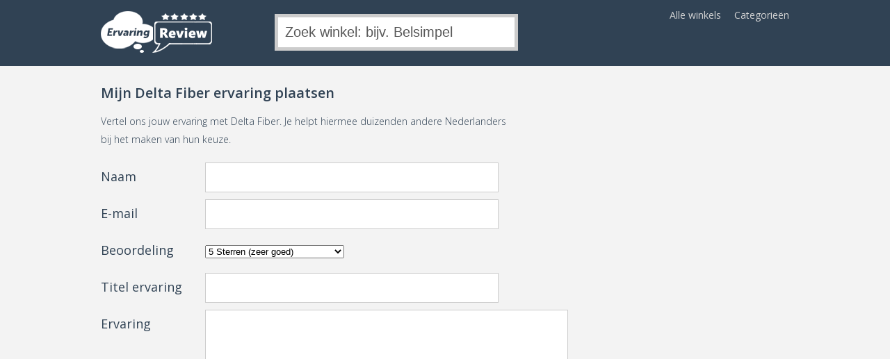

--- FILE ---
content_type: text/html; charset=UTF-8
request_url: https://www.ervaringenreview.nl/ervaring-plaatsen/delta-fiber/
body_size: 1581
content:
<!DOCTYPE html>
<html>
<head>
<meta charset="UTF-8">
<meta name="viewport" content="width=device-width, initial-scale=1">
<meta name="robots" content="index, follow" />
<title>Ervaringen en reviews van online winkels - ErvaringenReview.nl</title>
<meta name="description" content="Is de webwinkel betrouwbaar? <br />
<b>Warning</b>:  Undefined variable $winkelNaam in <b>/var/www/vhosts/ervaringenreview.nl/httpdocs/review/header.php</b> on line <b>32</b><br />
 Lees alle ervaringen, reviews en beoordelingen van eerdere online shoppers." />
<meta name="keywords" content="ervaringen, review, beoordeling, online shoppen, betrouwbaar" />
<link href="/review/style/global.css" rel="stylesheet" type="text/css" />
<link href="/review/style/autocomplete.css" rel="stylesheet" type="text/css" />
<script type="text/javascript" src="/review/jquery/jquery-3.1.1.min.js"></script>
<script type="text/javascript" src="/review/jquery/autocomplete.js"></script>
<script type="text/javascript" src="/review/jquery/mockjax.js"></script>
<script type="text/javascript" src="/review/jquery/results.js"></script>
<script type="text/javascript" src="/review/jquery/demo.js"></script>
<script type="text/javascript" src="/review/jquery/leegveld.js"></script>
<script src='https://www.google.com/recaptcha/api.js'></script>
<!-- TradeDoubler site verification 2453428 -->
<link rel="apple-touch-icon" sizes="180x180" href="/apple-touch-icon.png">
<link rel="icon" type="image/png" sizes="32x32" href="/favicon-32x32.png">
<link rel="icon" type="image/png" sizes="16x16" href="/favicon-16x16.png">
<link rel="manifest" href="/site.webmanifest">
<link rel="mask-icon" href="/safari-pinned-tab.svg" color="#5bbad5">
<meta name="msapplication-TileColor" content="#da532c">
<meta name="theme-color" content="#ffffff">
</head>
<body>

<script>!function(a,b,c,d,e,f,g){a.GoogleAnalyticsObject=e,a[e]=a[e]||function(){(a[e].q=a[e].q||[]).push(arguments)},a[e].l=1*new Date,f=b.createElement(c),g=b.getElementsByTagName(c)[0],f.async=1,f.src=d,g.parentNode.insertBefore(f,g)}(window,document,"script","https://www.google-analytics.com/analytics.js","ga"),ga("create","UA-64935358-1","auto"),ga("send","pageview");</script>

<div id="top-nav">
 <div class="top-nav-bar"><form action="/zoeken/" method="post">
  <div id="top-nav-logo"><a href="https://www.ervaringenreview.nl/"><img src="/img/layout/ervaringenreview-logo.png" alt="Lees alle ervaringen op ErvaringenReview.nl"></a></div>
  <div id="top-nav-search"><input type="text" name="zoekveld" id="autocomplete-dynamic" style="width: 100%; border-width: 5px;" class="zoeken" value="Zoek winkel: bijv. Belsimpel"><div id="selction-ajax"></div></form></div>
  <ul>
   <li><a href="/alle-winkels/">Alle winkels</a></li>
   <li><a href="/categorieen/">Categorie&euml;n</a></li>
  </ul>
 </div>
</div><div id="main">
 <div class="main-bar">
  <div class="main-bar-right">
  </div>
  <div class="main-bar-left">
   <h1>Mijn Delta Fiber ervaring plaatsen</h1>
   <p>Vertel ons jouw ervaring met Delta Fiber. Je helpt hiermee duizenden andere Nederlanders bij het maken van hun keuze.</p>
   <form action="" method="post"><input type="hidden" name="eid" value="3522">
   <table border="0" width="700" class="ervaringplaatsen" cellpadding="0" cellspacing="0">    <tr>
     <td width="150" valign="top">Naam</td>
     <td width="550" valign="top"><input type="text" name="naam" style="width: 400px;"></td>
    </tr>
    <tr>
     <td width="150" valign="top">E-mail</td>
     <td width="550" valign="top"><input type="text" name="email" style="width: 400px;"></td>
    </tr>
    <tr>
     <td width="150" valign="top">Beoordeling</td>
     <td width="550" valign="top"><select name="beoordeling" style="width: 200px;"><option value="5">5 Sterren (zeer goed)</option><option value="4">4 Sterren (goed)</option><option value="3">3 Sterren (redelijk)</option><option value="2">2 Sterren (slecht)</option><option value="1">1 Sterren (zeer slecht)</option></select></td>
    </tr>
    <tr>
     <td width="150" valign="top">Titel ervaring</td>
     <td width="550" valign="top"><input type="text" name="titel" style="width: 400px;"></td>
    </tr>
    <tr>
     <td width="150" valign="top">Ervaring</td>
     <td width="550" valign="top"><textarea name="ervaring" style="width: 500px; height: 300px;"></textarea></td>
    </tr>
    <tr>
     <td width="150" valign="top"></td>
     <td width="550" valign="top"><br /><input type="submit" class="knopToevoegen" name="opslaan" value="Ervaring toevoegen"></td>
    </tr>
   </table>
   </form>  </div>
 </div>
</div>
<div class="cleaner"></div>

<div class="stuur-review-bar">
 <div class="stuur-review-bar-cont">  <h3>&raquo; Alle Delta Fiber reviews</h3>
  <a href="/delta-fiber/"><div id="stuurReviewKnop">Bekijk alle reviews</div></a> </div>
</div>

<div id="footer">
 <div class="footer-bar">
  <div class="footer-left">
   <h5>Menu</h5>
   <ul>
    <li><a href="https://www.ervaringenreview.nl/">Home</a></li>
    <li><a href="/alle-winkels/">Alle winkels</a></li>
    <li><a href="/categorieen/">Categorie&euml;n</a></li>
    <li><a href="/contact/">Contact</a></li>
   </ul>
  </div>
  <div class="footer-middle">
   <h5>Over ErvaringenReview.nl</h5>
   <ul>
    <li><a href="/over-ons/">Over ErvaringenReview.nl</a></li>
    <li><a href="/disclaimer/">Disclaimer</a></li>
    <li><a href="/privacy/">Privacy</a></li>
   </ul>
  </div>
 </div><div class="cleaner"></div>
</div>

<div class="copyright">
 <div class="copyrightCont">  <div class="footCopy">&copy; 2026 <a href="https://www.ervaringenreview.nl/">ErvaringenReview.nl</a></div>
 </div>
</div>
<script>
  $(function() {
    $('#brating').raty({ score: 3 });
  });
</script>
</body>
</html>

--- FILE ---
content_type: text/css
request_url: https://www.ervaringenreview.nl/review/style/autocomplete.css
body_size: 181
content:

.container { width: 800px; margin: 0 auto; }

.autocomplete-suggestions { border: 1px solid #999; background: #FFF; cursor: default; overflow: auto; -webkit-box-shadow: 1px 4px 3px rgba(50, 50, 50, 0.64); -moz-box-shadow: 1px 4px 3px rgba(50, 50, 50, 0.64); box-shadow: 1px 4px 3px rgba(50, 50, 50, 0.64); }
.autocomplete-suggestion { padding: 2px 5px; white-space: nowrap; overflow: hidden; }
.autocomplete-no-suggestion { padding: 2px 5px;}
.autocomplete-selected { background: #F0F0F0; }
.autocomplete-suggestions strong { font-weight: normal; color: #3399FF; }

div#top-nav-search input { font-size: 20px; color: #585858; padding: 10px; border: 1px solid #CCC; display: block; margin: 20px 0; }


--- FILE ---
content_type: application/javascript
request_url: https://www.ervaringenreview.nl/review/jquery/demo.js
body_size: 190
content:
$(function(){"use strict";var a=$.map(countries,function(a,b){return{value:a,data:b}});$.mockjax({url:"*",responseTime:2e3,response:function(b){var c=b.data.query,d=c.toLowerCase(),e=new RegExp("\\b"+$.Autocomplete.utils.escapeRegExChars(d),"gi"),f=$.grep(a,function(a){return e.test(a.value)}),g={query:c,suggestions:f};this.responseText=JSON.stringify(g)}}),$("#autocomplete-dynamic").autocomplete({lookup:a,onSelect:function(a){$("form").submit()},lookupLimit:"5",minChars:"2"})});

--- FILE ---
content_type: application/javascript
request_url: https://www.ervaringenreview.nl/review/jquery/mockjax.js
body_size: 2345
content:
!function(a){function g(b){void 0==window.DOMParser&&window.ActiveXObject&&(DOMParser=function(){},DOMParser.prototype.parseFromString=function(a){var b=new ActiveXObject("Microsoft.XMLDOM");return b.async="false",b.loadXML(a),b});try{var c=(new DOMParser).parseFromString(b,"text/xml");if(!a.isXMLDoc(c))throw"Unable to parse XML";var d=a("parsererror",c);if(1==d.length)throw"Error: "+a(c).text();return c}catch(b){var e=void 0==b.name?b:b.name+": "+b.message;return void a(document).trigger("xmlParseError",[e])}}function h(b,c,d){(b.context?a(b.context):a.event).trigger(c,d)}function i(b,c){var d=!0;return"string"==typeof c?a.isFunction(b.test)?b.test(c):b==c:(a.each(b,function(e){return void 0===c[e]?d=!1:void("object"==typeof c[e]&&null!==c[e]?(d&&a.isArray(c[e])&&(d=a.isArray(b[e])&&c[e].length===b[e].length),d=d&&i(b[e],c[e])):d=b[e]&&a.isFunction(b[e].test)?d&&b[e].test(c[e]):d&&b[e]==c[e])}),d)}function j(b,c){return b[c]===a.mockjaxSettings[c]}function k(b,c){if(a.isFunction(b))return b(c);if(a.isFunction(b.url.test)){if(!b.url.test(c.url))return null}else{var d=b.url.indexOf("*");if(b.url!==c.url&&d===-1||!new RegExp(b.url.replace(/[-[\]{}()+?.,\\^$|#\s]/g,"\\$&").replace(/\*/g,".+")).test(c.url))return null}return!b.data||c.data&&i(b.data,c.data)?b&&b.type&&b.type.toLowerCase()!=c.type.toLowerCase()?null:b:null}function l(c,d,e){var f=function(b){return function(){return function(){var b;this.status=c.status,this.statusText=c.statusText,this.readyState=4,a.isFunction(c.response)&&c.response(e),"json"==d.dataType&&"object"==typeof c.responseText?this.responseText=JSON.stringify(c.responseText):"xml"==d.dataType?"string"==typeof c.responseXML?(this.responseXML=g(c.responseXML),this.responseText=c.responseXML):this.responseXML=c.responseXML:this.responseText=c.responseText,"number"!=typeof c.status&&"string"!=typeof c.status||(this.status=c.status),"string"==typeof c.statusText&&(this.statusText=c.statusText),b=this.onreadystatechange||this.onload,a.isFunction(b)?(c.isTimeout&&(this.status=-1),b.call(this,c.isTimeout?"timeout":void 0)):c.isTimeout&&(this.status=-1)}.apply(b)}}(this);c.proxy?b({global:!1,url:c.proxy,type:c.proxyType,data:c.data,dataType:"script"===d.dataType?"text/plain":d.dataType,complete:function(a){c.responseXML=a.responseXML,c.responseText=a.responseText,j(c,"status")&&(c.status=a.status),j(c,"statusText")&&(c.statusText=a.statusText),this.responseTimer=setTimeout(f,c.responseTime||0)}}):d.async===!1?f():this.responseTimer=setTimeout(f,c.responseTime||50)}function m(b,c,d,e){return b=a.extend(!0,{},a.mockjaxSettings,b),"undefined"==typeof b.headers&&(b.headers={}),b.contentType&&(b.headers["content-type"]=b.contentType),{status:b.status,statusText:b.statusText,readyState:1,open:function(){},send:function(){e.fired=!0,l.call(this,b,c,d)},abort:function(){clearTimeout(this.responseTimer)},setRequestHeader:function(a,c){b.headers[a]=c},getResponseHeader:function(a){return b.headers&&b.headers[a]?b.headers[a]:"last-modified"==a.toLowerCase()?b.lastModified||(new Date).toString():"etag"==a.toLowerCase()?b.etag||"":"content-type"==a.toLowerCase()?b.contentType||"text/plain":void 0},getAllResponseHeaders:function(){var c="";return a.each(b.headers,function(a,b){c+=a+": "+b+"\n"}),c}}}function n(a,b,c){if(o(a),a.dataType="json",a.data&&e.test(a.data)||e.test(a.url)){q(a,b,c);var d=/^(\w+:)?\/\/([^\/?#]+)/,f=d.exec(a.url),g=f&&(f[1]&&f[1]!==location.protocol||f[2]!==location.host);if(a.dataType="script","GET"===a.type.toUpperCase()&&g){var h=p(a,b,c);return!h||h}}return null}function o(a){"GET"===a.type.toUpperCase()?e.test(a.url)||(a.url+=(/\?/.test(a.url)?"&":"?")+(a.jsonp||"callback")+"=?"):a.data&&e.test(a.data)||(a.data=(a.data?a.data+"&":"")+(a.jsonp||"callback")+"=?")}function p(b,c,d){var e=d&&d.context||b,f=null;return c.response&&a.isFunction(c.response)?c.response(d):"object"==typeof c.responseText?a.globalEval("("+JSON.stringify(c.responseText)+")"):a.globalEval("("+c.responseText+")"),r(b,e,c),s(b,e,c),a.Deferred&&(f=new a.Deferred,"object"==typeof c.responseText?f.resolveWith(e,[c.responseText]):f.resolveWith(e,[a.parseJSON(c.responseText)])),f}function q(a,b,c){var d=c&&c.context||a,g=a.jsonpCallback||"jsonp"+f++;a.data&&(a.data=(a.data+"").replace(e,"="+g+"$1")),a.url=a.url.replace(e,"="+g+"$1"),window[g]=window[g]||function(c){data=c,r(a,d,b),s(a,d,b),window[g]=void 0;try{delete window[g]}catch(a){}head&&head.removeChild(script)}}function r(a,b,c){a.success&&a.success.call(b,c.responseText||"",status,{}),a.global&&h(a,"ajaxSuccess",[{},a])}function s(b,c){b.complete&&b.complete.call(c,{},status),b.global&&h("ajaxComplete",[{},b]),b.global&&!--a.active&&a.event.trigger("ajaxStop")}function t(e,f){var g,h,i;"object"==typeof e?(f=e,e=void 0):(f=f||{},f.url=e),h=a.extend(!0,{},a.ajaxSettings,f);for(var j=0;j<c.length;j++)if(c[j]&&(i=k(c[j],h)))return d.push(h),a.mockjaxSettings.log(i,h),h.dataType&&"JSONP"===h.dataType.toUpperCase()&&(g=n(h,i,f))?g:(i.cache=h.cache,i.timeout=h.timeout,i.global=h.global,u(i,f),function(c,d,e,f){g=b.call(a,a.extend(!0,{},e,{xhr:function(){return m(c,d,e,f)}}))}(i,h,f,c[j]),g);if(a.mockjaxSettings.throwUnmocked===!0)throw"AJAX not mocked: "+f.url;return b.apply(a,[f])}function u(a,b){if(a.url instanceof RegExp&&a.hasOwnProperty("urlParams")){var c=a.url.exec(b.url);if(1!==c.length){c.shift();var d=0,e=c.length,f=a.urlParams.length,g=Math.min(e,f),h={};for(d;d<g;d++){var i=a.urlParams[d];h[i]=c[d]}b.urlParams=h}}}var b=a.ajax,c=[],d=[],e=/=\?(&|$)/,f=(new Date).getTime();a.extend({ajax:t}),a.mockjaxSettings={log:function(b,c){if(b.logging!==!1&&("undefined"!=typeof b.logging||a.mockjaxSettings.logging!==!1)&&window.console&&console.log){var d="MOCK "+c.type.toUpperCase()+": "+c.url,e=a.extend({},c);if("function"==typeof console.log)console.log(d,e);else try{console.log(d+" "+JSON.stringify(e))}catch(a){console.log(d)}}},logging:!0,status:200,statusText:"OK",responseTime:500,isTimeout:!1,throwUnmocked:!1,contentType:"text/plain",response:"",responseText:"",responseXML:"",proxy:"",proxyType:"GET",lastModified:null,etag:"",headers:{etag:"IJF@H#@923uf8023hFO@I#H#","content-type":"text/plain"}},a.mockjax=function(a){var b=c.length;return c[b]=a,b},a.mockjaxClear=function(a){1==arguments.length?c[a]=null:c=[],d=[]},a.mockjax.handler=function(a){if(1==arguments.length)return c[a]},a.mockjax.mockedAjaxCalls=function(){return d}}(jQuery);